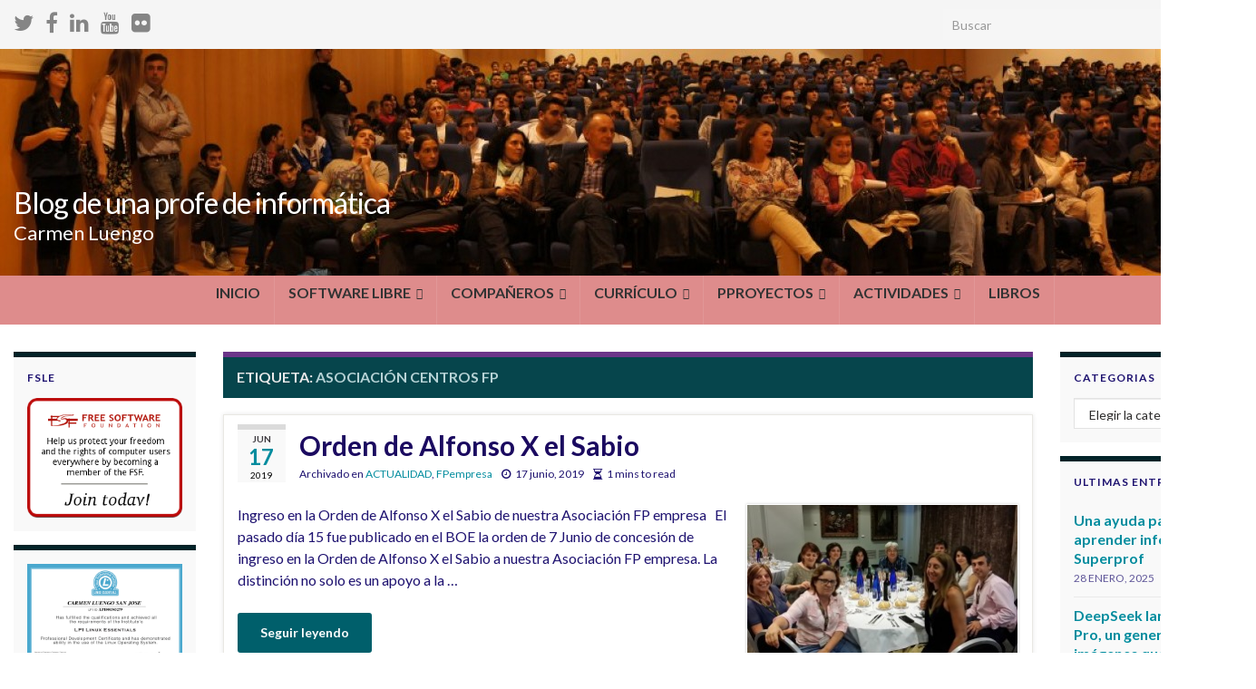

--- FILE ---
content_type: text/html; charset=UTF-8
request_url: https://cluengo.es/tag/asociacion-centros-fp/
body_size: 22516
content:
<!DOCTYPE html><!--[if IE 7]>
<html class="ie ie7" lang="es" prefix="og: http://ogp.me/ns#">
<![endif]-->
<!--[if IE 8]>
<html class="ie ie8" lang="es" prefix="og: http://ogp.me/ns#">
<![endif]-->
<!--[if !(IE 7) & !(IE 8)]><!-->
<html lang="es" prefix="og: http://ogp.me/ns#">
<!--<![endif]-->
    <head>
        <meta charset="UTF-8">
        <meta http-equiv="X-UA-Compatible" content="IE=edge">
        <meta name="viewport" content="width=device-width, initial-scale=1">
        <title>Asociación Centros FP &#8211; Blog de una profe de informática </title>
<meta name='robots' content='max-image-preview:large' />
	<style>img:is([sizes="auto" i], [sizes^="auto," i]) { contain-intrinsic-size: 3000px 1500px }</style>
	<link rel='dns-prefetch' href='//cdnjs.cloudflare.com' />
<link rel="alternate" type="application/rss+xml" title="Blog de una profe de informática  &raquo; Feed" href="https://cluengo.es/feed/" />
<link rel="alternate" type="application/rss+xml" title="Blog de una profe de informática  &raquo; Feed de los comentarios" href="https://cluengo.es/comments/feed/" />
<link rel="alternate" type="application/rss+xml" title="Blog de una profe de informática  &raquo; Etiqueta Asociación Centros FP del feed" href="https://cluengo.es/tag/asociacion-centros-fp/feed/" />
<script type="text/javascript">
/* <![CDATA[ */
window._wpemojiSettings = {"baseUrl":"https:\/\/s.w.org\/images\/core\/emoji\/16.0.1\/72x72\/","ext":".png","svgUrl":"https:\/\/s.w.org\/images\/core\/emoji\/16.0.1\/svg\/","svgExt":".svg","source":{"concatemoji":"https:\/\/cluengo.es\/wp-includes\/js\/wp-emoji-release.min.js?ver=d3c044ab41f61f516c354bfab28bc5a2"}};
/*! This file is auto-generated */
!function(s,n){var o,i,e;function c(e){try{var t={supportTests:e,timestamp:(new Date).valueOf()};sessionStorage.setItem(o,JSON.stringify(t))}catch(e){}}function p(e,t,n){e.clearRect(0,0,e.canvas.width,e.canvas.height),e.fillText(t,0,0);var t=new Uint32Array(e.getImageData(0,0,e.canvas.width,e.canvas.height).data),a=(e.clearRect(0,0,e.canvas.width,e.canvas.height),e.fillText(n,0,0),new Uint32Array(e.getImageData(0,0,e.canvas.width,e.canvas.height).data));return t.every(function(e,t){return e===a[t]})}function u(e,t){e.clearRect(0,0,e.canvas.width,e.canvas.height),e.fillText(t,0,0);for(var n=e.getImageData(16,16,1,1),a=0;a<n.data.length;a++)if(0!==n.data[a])return!1;return!0}function f(e,t,n,a){switch(t){case"flag":return n(e,"\ud83c\udff3\ufe0f\u200d\u26a7\ufe0f","\ud83c\udff3\ufe0f\u200b\u26a7\ufe0f")?!1:!n(e,"\ud83c\udde8\ud83c\uddf6","\ud83c\udde8\u200b\ud83c\uddf6")&&!n(e,"\ud83c\udff4\udb40\udc67\udb40\udc62\udb40\udc65\udb40\udc6e\udb40\udc67\udb40\udc7f","\ud83c\udff4\u200b\udb40\udc67\u200b\udb40\udc62\u200b\udb40\udc65\u200b\udb40\udc6e\u200b\udb40\udc67\u200b\udb40\udc7f");case"emoji":return!a(e,"\ud83e\udedf")}return!1}function g(e,t,n,a){var r="undefined"!=typeof WorkerGlobalScope&&self instanceof WorkerGlobalScope?new OffscreenCanvas(300,150):s.createElement("canvas"),o=r.getContext("2d",{willReadFrequently:!0}),i=(o.textBaseline="top",o.font="600 32px Arial",{});return e.forEach(function(e){i[e]=t(o,e,n,a)}),i}function t(e){var t=s.createElement("script");t.src=e,t.defer=!0,s.head.appendChild(t)}"undefined"!=typeof Promise&&(o="wpEmojiSettingsSupports",i=["flag","emoji"],n.supports={everything:!0,everythingExceptFlag:!0},e=new Promise(function(e){s.addEventListener("DOMContentLoaded",e,{once:!0})}),new Promise(function(t){var n=function(){try{var e=JSON.parse(sessionStorage.getItem(o));if("object"==typeof e&&"number"==typeof e.timestamp&&(new Date).valueOf()<e.timestamp+604800&&"object"==typeof e.supportTests)return e.supportTests}catch(e){}return null}();if(!n){if("undefined"!=typeof Worker&&"undefined"!=typeof OffscreenCanvas&&"undefined"!=typeof URL&&URL.createObjectURL&&"undefined"!=typeof Blob)try{var e="postMessage("+g.toString()+"("+[JSON.stringify(i),f.toString(),p.toString(),u.toString()].join(",")+"));",a=new Blob([e],{type:"text/javascript"}),r=new Worker(URL.createObjectURL(a),{name:"wpTestEmojiSupports"});return void(r.onmessage=function(e){c(n=e.data),r.terminate(),t(n)})}catch(e){}c(n=g(i,f,p,u))}t(n)}).then(function(e){for(var t in e)n.supports[t]=e[t],n.supports.everything=n.supports.everything&&n.supports[t],"flag"!==t&&(n.supports.everythingExceptFlag=n.supports.everythingExceptFlag&&n.supports[t]);n.supports.everythingExceptFlag=n.supports.everythingExceptFlag&&!n.supports.flag,n.DOMReady=!1,n.readyCallback=function(){n.DOMReady=!0}}).then(function(){return e}).then(function(){var e;n.supports.everything||(n.readyCallback(),(e=n.source||{}).concatemoji?t(e.concatemoji):e.wpemoji&&e.twemoji&&(t(e.twemoji),t(e.wpemoji)))}))}((window,document),window._wpemojiSettings);
/* ]]> */
</script>
<style id='wp-emoji-styles-inline-css' type='text/css'>

	img.wp-smiley, img.emoji {
		display: inline !important;
		border: none !important;
		box-shadow: none !important;
		height: 1em !important;
		width: 1em !important;
		margin: 0 0.07em !important;
		vertical-align: -0.1em !important;
		background: none !important;
		padding: 0 !important;
	}
</style>
<link rel='stylesheet' id='wp-block-library-css' href='https://cluengo.es/wp-includes/css/dist/block-library/style.min.css?ver=d3c044ab41f61f516c354bfab28bc5a2' type='text/css' media='all' />
<style id='classic-theme-styles-inline-css' type='text/css'>
/*! This file is auto-generated */
.wp-block-button__link{color:#fff;background-color:#32373c;border-radius:9999px;box-shadow:none;text-decoration:none;padding:calc(.667em + 2px) calc(1.333em + 2px);font-size:1.125em}.wp-block-file__button{background:#32373c;color:#fff;text-decoration:none}
</style>
<style id='pdfemb-pdf-embedder-viewer-style-inline-css' type='text/css'>
.wp-block-pdfemb-pdf-embedder-viewer{max-width:none}

</style>
<style id='global-styles-inline-css' type='text/css'>
:root{--wp--preset--aspect-ratio--square: 1;--wp--preset--aspect-ratio--4-3: 4/3;--wp--preset--aspect-ratio--3-4: 3/4;--wp--preset--aspect-ratio--3-2: 3/2;--wp--preset--aspect-ratio--2-3: 2/3;--wp--preset--aspect-ratio--16-9: 16/9;--wp--preset--aspect-ratio--9-16: 9/16;--wp--preset--color--black: #000000;--wp--preset--color--cyan-bluish-gray: #abb8c3;--wp--preset--color--white: #ffffff;--wp--preset--color--pale-pink: #f78da7;--wp--preset--color--vivid-red: #cf2e2e;--wp--preset--color--luminous-vivid-orange: #ff6900;--wp--preset--color--luminous-vivid-amber: #fcb900;--wp--preset--color--light-green-cyan: #7bdcb5;--wp--preset--color--vivid-green-cyan: #00d084;--wp--preset--color--pale-cyan-blue: #8ed1fc;--wp--preset--color--vivid-cyan-blue: #0693e3;--wp--preset--color--vivid-purple: #9b51e0;--wp--preset--gradient--vivid-cyan-blue-to-vivid-purple: linear-gradient(135deg,rgba(6,147,227,1) 0%,rgb(155,81,224) 100%);--wp--preset--gradient--light-green-cyan-to-vivid-green-cyan: linear-gradient(135deg,rgb(122,220,180) 0%,rgb(0,208,130) 100%);--wp--preset--gradient--luminous-vivid-amber-to-luminous-vivid-orange: linear-gradient(135deg,rgba(252,185,0,1) 0%,rgba(255,105,0,1) 100%);--wp--preset--gradient--luminous-vivid-orange-to-vivid-red: linear-gradient(135deg,rgba(255,105,0,1) 0%,rgb(207,46,46) 100%);--wp--preset--gradient--very-light-gray-to-cyan-bluish-gray: linear-gradient(135deg,rgb(238,238,238) 0%,rgb(169,184,195) 100%);--wp--preset--gradient--cool-to-warm-spectrum: linear-gradient(135deg,rgb(74,234,220) 0%,rgb(151,120,209) 20%,rgb(207,42,186) 40%,rgb(238,44,130) 60%,rgb(251,105,98) 80%,rgb(254,248,76) 100%);--wp--preset--gradient--blush-light-purple: linear-gradient(135deg,rgb(255,206,236) 0%,rgb(152,150,240) 100%);--wp--preset--gradient--blush-bordeaux: linear-gradient(135deg,rgb(254,205,165) 0%,rgb(254,45,45) 50%,rgb(107,0,62) 100%);--wp--preset--gradient--luminous-dusk: linear-gradient(135deg,rgb(255,203,112) 0%,rgb(199,81,192) 50%,rgb(65,88,208) 100%);--wp--preset--gradient--pale-ocean: linear-gradient(135deg,rgb(255,245,203) 0%,rgb(182,227,212) 50%,rgb(51,167,181) 100%);--wp--preset--gradient--electric-grass: linear-gradient(135deg,rgb(202,248,128) 0%,rgb(113,206,126) 100%);--wp--preset--gradient--midnight: linear-gradient(135deg,rgb(2,3,129) 0%,rgb(40,116,252) 100%);--wp--preset--font-size--small: 14px;--wp--preset--font-size--medium: 20px;--wp--preset--font-size--large: 20px;--wp--preset--font-size--x-large: 42px;--wp--preset--font-size--tiny: 10px;--wp--preset--font-size--regular: 16px;--wp--preset--font-size--larger: 26px;--wp--preset--spacing--20: 0.44rem;--wp--preset--spacing--30: 0.67rem;--wp--preset--spacing--40: 1rem;--wp--preset--spacing--50: 1.5rem;--wp--preset--spacing--60: 2.25rem;--wp--preset--spacing--70: 3.38rem;--wp--preset--spacing--80: 5.06rem;--wp--preset--shadow--natural: 6px 6px 9px rgba(0, 0, 0, 0.2);--wp--preset--shadow--deep: 12px 12px 50px rgba(0, 0, 0, 0.4);--wp--preset--shadow--sharp: 6px 6px 0px rgba(0, 0, 0, 0.2);--wp--preset--shadow--outlined: 6px 6px 0px -3px rgba(255, 255, 255, 1), 6px 6px rgba(0, 0, 0, 1);--wp--preset--shadow--crisp: 6px 6px 0px rgba(0, 0, 0, 1);}:where(.is-layout-flex){gap: 0.5em;}:where(.is-layout-grid){gap: 0.5em;}body .is-layout-flex{display: flex;}.is-layout-flex{flex-wrap: wrap;align-items: center;}.is-layout-flex > :is(*, div){margin: 0;}body .is-layout-grid{display: grid;}.is-layout-grid > :is(*, div){margin: 0;}:where(.wp-block-columns.is-layout-flex){gap: 2em;}:where(.wp-block-columns.is-layout-grid){gap: 2em;}:where(.wp-block-post-template.is-layout-flex){gap: 1.25em;}:where(.wp-block-post-template.is-layout-grid){gap: 1.25em;}.has-black-color{color: var(--wp--preset--color--black) !important;}.has-cyan-bluish-gray-color{color: var(--wp--preset--color--cyan-bluish-gray) !important;}.has-white-color{color: var(--wp--preset--color--white) !important;}.has-pale-pink-color{color: var(--wp--preset--color--pale-pink) !important;}.has-vivid-red-color{color: var(--wp--preset--color--vivid-red) !important;}.has-luminous-vivid-orange-color{color: var(--wp--preset--color--luminous-vivid-orange) !important;}.has-luminous-vivid-amber-color{color: var(--wp--preset--color--luminous-vivid-amber) !important;}.has-light-green-cyan-color{color: var(--wp--preset--color--light-green-cyan) !important;}.has-vivid-green-cyan-color{color: var(--wp--preset--color--vivid-green-cyan) !important;}.has-pale-cyan-blue-color{color: var(--wp--preset--color--pale-cyan-blue) !important;}.has-vivid-cyan-blue-color{color: var(--wp--preset--color--vivid-cyan-blue) !important;}.has-vivid-purple-color{color: var(--wp--preset--color--vivid-purple) !important;}.has-black-background-color{background-color: var(--wp--preset--color--black) !important;}.has-cyan-bluish-gray-background-color{background-color: var(--wp--preset--color--cyan-bluish-gray) !important;}.has-white-background-color{background-color: var(--wp--preset--color--white) !important;}.has-pale-pink-background-color{background-color: var(--wp--preset--color--pale-pink) !important;}.has-vivid-red-background-color{background-color: var(--wp--preset--color--vivid-red) !important;}.has-luminous-vivid-orange-background-color{background-color: var(--wp--preset--color--luminous-vivid-orange) !important;}.has-luminous-vivid-amber-background-color{background-color: var(--wp--preset--color--luminous-vivid-amber) !important;}.has-light-green-cyan-background-color{background-color: var(--wp--preset--color--light-green-cyan) !important;}.has-vivid-green-cyan-background-color{background-color: var(--wp--preset--color--vivid-green-cyan) !important;}.has-pale-cyan-blue-background-color{background-color: var(--wp--preset--color--pale-cyan-blue) !important;}.has-vivid-cyan-blue-background-color{background-color: var(--wp--preset--color--vivid-cyan-blue) !important;}.has-vivid-purple-background-color{background-color: var(--wp--preset--color--vivid-purple) !important;}.has-black-border-color{border-color: var(--wp--preset--color--black) !important;}.has-cyan-bluish-gray-border-color{border-color: var(--wp--preset--color--cyan-bluish-gray) !important;}.has-white-border-color{border-color: var(--wp--preset--color--white) !important;}.has-pale-pink-border-color{border-color: var(--wp--preset--color--pale-pink) !important;}.has-vivid-red-border-color{border-color: var(--wp--preset--color--vivid-red) !important;}.has-luminous-vivid-orange-border-color{border-color: var(--wp--preset--color--luminous-vivid-orange) !important;}.has-luminous-vivid-amber-border-color{border-color: var(--wp--preset--color--luminous-vivid-amber) !important;}.has-light-green-cyan-border-color{border-color: var(--wp--preset--color--light-green-cyan) !important;}.has-vivid-green-cyan-border-color{border-color: var(--wp--preset--color--vivid-green-cyan) !important;}.has-pale-cyan-blue-border-color{border-color: var(--wp--preset--color--pale-cyan-blue) !important;}.has-vivid-cyan-blue-border-color{border-color: var(--wp--preset--color--vivid-cyan-blue) !important;}.has-vivid-purple-border-color{border-color: var(--wp--preset--color--vivid-purple) !important;}.has-vivid-cyan-blue-to-vivid-purple-gradient-background{background: var(--wp--preset--gradient--vivid-cyan-blue-to-vivid-purple) !important;}.has-light-green-cyan-to-vivid-green-cyan-gradient-background{background: var(--wp--preset--gradient--light-green-cyan-to-vivid-green-cyan) !important;}.has-luminous-vivid-amber-to-luminous-vivid-orange-gradient-background{background: var(--wp--preset--gradient--luminous-vivid-amber-to-luminous-vivid-orange) !important;}.has-luminous-vivid-orange-to-vivid-red-gradient-background{background: var(--wp--preset--gradient--luminous-vivid-orange-to-vivid-red) !important;}.has-very-light-gray-to-cyan-bluish-gray-gradient-background{background: var(--wp--preset--gradient--very-light-gray-to-cyan-bluish-gray) !important;}.has-cool-to-warm-spectrum-gradient-background{background: var(--wp--preset--gradient--cool-to-warm-spectrum) !important;}.has-blush-light-purple-gradient-background{background: var(--wp--preset--gradient--blush-light-purple) !important;}.has-blush-bordeaux-gradient-background{background: var(--wp--preset--gradient--blush-bordeaux) !important;}.has-luminous-dusk-gradient-background{background: var(--wp--preset--gradient--luminous-dusk) !important;}.has-pale-ocean-gradient-background{background: var(--wp--preset--gradient--pale-ocean) !important;}.has-electric-grass-gradient-background{background: var(--wp--preset--gradient--electric-grass) !important;}.has-midnight-gradient-background{background: var(--wp--preset--gradient--midnight) !important;}.has-small-font-size{font-size: var(--wp--preset--font-size--small) !important;}.has-medium-font-size{font-size: var(--wp--preset--font-size--medium) !important;}.has-large-font-size{font-size: var(--wp--preset--font-size--large) !important;}.has-x-large-font-size{font-size: var(--wp--preset--font-size--x-large) !important;}
:where(.wp-block-post-template.is-layout-flex){gap: 1.25em;}:where(.wp-block-post-template.is-layout-grid){gap: 1.25em;}
:where(.wp-block-columns.is-layout-flex){gap: 2em;}:where(.wp-block-columns.is-layout-grid){gap: 2em;}
:root :where(.wp-block-pullquote){font-size: 1.5em;line-height: 1.6;}
</style>
<link rel='stylesheet' id='contact-form-7-css' href='https://cluengo.es/wp-content/plugins/contact-form-7/includes/css/styles.css?ver=6.1.4' type='text/css' media='all' />
<link rel='stylesheet' id='wp-covid-19-data-css' href='https://cluengo.es/wp-content/plugins/wp-covid-19-data/public/css/wp-covid-19-data-public.css?ver=1.1.3' type='text/css' media='all' />
<link rel='stylesheet' id='cmplz-general-css' href='https://cluengo.es/wp-content/plugins/complianz-gdpr-premium/assets/css/cookieblocker.min.css?ver=1761647075' type='text/css' media='all' />
<link rel='stylesheet' id='bootstrap-css' href='https://cluengo.es/wp-content/themes/graphene-plus/bootstrap/css/bootstrap.min.css?ver=1732563643' type='text/css' media='all' />
<link rel='stylesheet' id='font-awesome-css' href='https://cluengo.es/wp-content/themes/graphene-plus/fonts/font-awesome/css/font-awesome.min.css?ver=1732563643' type='text/css' media='all' />
<link rel='stylesheet' id='graphene-css' href='https://cluengo.es/wp-content/themes/graphene-plus/style.css?ver=1732563643' type='text/css' media='screen' />
<link rel='stylesheet' id='graphene-responsive-css' href='https://cluengo.es/wp-content/themes/graphene-plus/responsive.css?ver=1732563643' type='text/css' media='all' />
<link rel='stylesheet' id='graphene-blocks-css' href='https://cluengo.es/wp-content/themes/graphene-plus/blocks.css?ver=1732563643' type='text/css' media='all' />
<link rel='stylesheet' id='tablepress-default-css' href='https://cluengo.es/wp-content/plugins/tablepress/css/build/default.css?ver=3.2.6' type='text/css' media='all' />
<link rel='stylesheet' id='megamenu-css' href='https://cluengo.es/wp-content/uploads/maxmegamenu/style.css?ver=3345c0' type='text/css' media='all' />
<script data-service="burst" data-category="statistics" type="text/plain" async data-cmplz-src="https://cluengo.es/wp-content/plugins/burst-statistics/helpers/timeme/timeme.min.js?ver=1761647073" id="burst-timeme-js"></script>
<script type="text/javascript" id="burst-js-extra">
/* <![CDATA[ */
var burst = {"tracking":{"isInitialHit":true,"lastUpdateTimestamp":0,"beacon_url":"https:\/\/cluengo.es\/wp-content\/plugins\/burst-statistics\/endpoint.php","ajaxUrl":"https:\/\/cluengo.es\/wp-admin\/admin-ajax.php"},"options":{"cookieless":0,"pageUrl":"https:\/\/cluengo.es\/orden-de-alfonso-x-el-sabio\/","beacon_enabled":1,"do_not_track":0,"enable_turbo_mode":0,"track_url_change":0,"cookie_retention_days":30,"debug":0},"goals":{"completed":[],"scriptUrl":"https:\/\/cluengo.es\/wp-content\/plugins\/burst-statistics\/\/assets\/js\/build\/burst-goals.js?v=1761647073","active":[]},"cache":{"uid":null,"fingerprint":null,"isUserAgent":null,"isDoNotTrack":null,"useCookies":null}};
/* ]]> */
</script>
<script data-service="burst" data-category="statistics" type="text/plain" async data-cmplz-src="https://cluengo.es/wp-content/plugins/burst-statistics/assets/js/build/burst.min.js?ver=1761647073" id="burst-js"></script>
<script type="text/javascript" src="https://cluengo.es/wp-includes/js/jquery/jquery.min.js?ver=3.7.1" id="jquery-core-js"></script>
<script type="text/javascript" src="https://cluengo.es/wp-includes/js/jquery/jquery-migrate.min.js?ver=3.4.1" id="jquery-migrate-js"></script>
<script defer type="text/javascript" src="https://cluengo.es/wp-content/themes/graphene-plus/bootstrap/js/bootstrap.min.js?ver=1732563643" id="bootstrap-js"></script>
<script defer type="text/javascript" src="https://cluengo.es/wp-content/themes/graphene-plus/js/bootstrap-hover-dropdown/bootstrap-hover-dropdown.min.js?ver=1732563643" id="bootstrap-hover-dropdown-js"></script>
<script defer type="text/javascript" src="https://cluengo.es/wp-content/themes/graphene-plus/js/bootstrap-submenu/bootstrap-submenu.min.js?ver=1732563643" id="bootstrap-submenu-js"></script>
<script defer type="text/javascript" src="https://cluengo.es/wp-content/themes/graphene-plus/js/jquery.infinitescroll.min.js?ver=1732563643" id="infinite-scroll-js"></script>
<script type="text/javascript" id="graphene-js-extra">
/* <![CDATA[ */
var grapheneJS = {"siteurl":"https:\/\/cluengo.es","ajaxurl":"https:\/\/cluengo.es\/wp-admin\/admin-ajax.php","templateUrl":"https:\/\/cluengo.es\/wp-content\/themes\/graphene-plus","isSingular":"","enableStickyMenu":"","shouldShowComments":"","commentsOrder":"newest","sliderDisable":"","sliderInterval":"7000","infScrollBtnLbl":"Cargar m\u00e1s","infScrollOn":"","infScrollCommentsOn":"","totalPosts":"2","postsPerPage":"8","isPageNavi":"","infScrollMsgText":"Obteniendo window.grapheneInfScrollItemsPerPage de window.grapheneInfScrollItemsLeft elementos restantes...","infScrollMsgTextPlural":"Obteniendo window.grapheneInfScrollItemsPerPage de window.grapheneInfScrollItemsLeft elementos restantes...","infScrollFinishedText":"\u00a1Todo cargado!","commentsPerPage":"50","totalComments":"0","infScrollCommentsMsg":"Obteniendo window.grapheneInfScrollCommentsPerPage de window.grapheneInfScrollCommentsLeft comentario restante...","infScrollCommentsMsgPlural":"Obteniendo window.grapheneInfScrollCommentsPerPage de window.grapheneInfScrollCommentsLeft comentarios restantes...","infScrollCommentsFinishedMsg":"\u00a1Cargados todos los comentarios!","disableLiveSearch":"","txtNoResult":"No se han encontrado resultados.","isMasonry":""};
/* ]]> */
</script>
<script defer type="text/javascript" src="https://cluengo.es/wp-content/themes/graphene-plus/js/graphene.js?ver=1732563643" id="graphene-js"></script>
<script defer type="text/javascript" src="https://cluengo.es/wp-content/themes/graphene-plus/plus/scripts/jquery.autocomplete.min.js?ver=1732563643" id="jquery-autocomplete-js"></script>
<link rel="https://api.w.org/" href="https://cluengo.es/wp-json/" /><link rel="alternate" title="JSON" type="application/json" href="https://cluengo.es/wp-json/wp/v2/tags/122" /><link rel="EditURI" type="application/rsd+xml" title="RSD" href="https://cluengo.es/xmlrpc.php?rsd" />
<script>var cov__contry = "Spain";var cov__contry_text = "España";var cov__mbx_token = "pk.eyJ1IjoiY2FybWVubHVlbmdvIiwiYSI6ImNrOTQwdTQyNjAwa3kzZW8xNjhvZnlqbjYifQ.sl9nUtFJ1JLh686Zi417bQ";var cov__err_msg ="Ha fallado la obtención de los datos, quizá no haya datos en el país seleccionado o no se pueda acceder temporalmente a la API.";var cov__plugin_dir = "https://cluengo.es/wp-content/plugins/corona-virus-data/";var cov__cases = "Casos";var cov__deaths = "Fallecidos";var cov__recoverd = "Recuperados";var cov__cases_today = "Casos hoy";var cov__deaths_today = "Fallecidos hoy";var cov__critical = "Críticos";var cov__active = "Activos";var cov__casepmillion = "Casos por millón";var cov__deathspmillion = "Fallecidos por millón";var cov__history_global = "Datos diarios globales";var cov__history_c = "Datos diarios";var cov__popu = "Población";</script>			<style>.cmplz-hidden {
					display: none !important;
				}</style>		<script>
		   WebFontConfig = {
		      google: { 
		      	families: ["Lato:400,400i,700,700i&display=swap"]		      }
		   };

		   (function(d) {
		      var wf = d.createElement('script'), s = d.scripts[0];
		      wf.src = 'https://ajax.googleapis.com/ajax/libs/webfont/1.6.26/webfont.js';
		      wf.async = true;
		      s.parentNode.insertBefore(wf, s);
		   })(document);
		</script>
	<style type="text/css">
body, blockquote p {color: #1e1270}.post-title, .post-title a, .post-title a:hover, .post-title a:visited {color: #1b0a60}a, .post .date .day, .pagination>li>a, .pagination>li>a:hover, .pagination>li>span, #comments > h4.current a, #comments > h4.current a .fa, .post-nav-top p, .post-nav-top a, .autocomplete-suggestions strong {color: #008C9E}a:focus, a:hover, .post-nav-top a:hover {color: #005F6B}.sidebar .sidebar-wrap {background-color: #f9f9f9; border-color: #022328}.btn, .btn:focus, .btn:hover, .btn a, .Button, .colour-preview .button, input[type="submit"], button[type="submit"], #commentform #submit, .wpsc_buy_button, #back-to-top, .wp-block-button .wp-block-button__link:not(.has-background) {background: #005F6B; color: #ffffff} .wp-block-button.is-style-outline .wp-block-button__link {background:transparent; border-color: #005F6B}.btn.btn-outline, .btn.btn-outline:hover {color: #005F6B;border-color: #005F6B}.post-nav-top, .archive-title, .page-title, .term-desc, .breadcrumb {background-color: #06454c; border-color: #6b3589}.archive-title span {color: #b6d2d5}.page-title, .archive-title, .term-desc {color: #eae9e9}#comments ol.children li.bypostauthor, #comments li.bypostauthor.comment {border-color: #005F6B}#footer, .graphene-footer{background-color:#1f1a22;color:#f7f7f7}body{background-image:none}.entry-content, .sidebar, .comment-entry{ color:#1e1270; }.carousel, .carousel .item{height:400px}@media (max-width: 991px) {.carousel, .carousel .item{height:250px}}.post-title, .post-title a, .post-title a:hover, .post-title a:visited{ color: #1b0a60 }@media (min-width: 1200px) {.container {width:1385px}}
</style>
<style type="text/css" id="custom-background-css">
body.custom-background { background-color: #ffffff; }
</style>
	<!-- There is no amphtml version available for this URL. --><link rel="icon" href="https://cluengo.es/wp-content/uploads/2016/11/cropped-LOGO-informatica-32x32.gif" sizes="32x32" />
<link rel="icon" href="https://cluengo.es/wp-content/uploads/2016/11/cropped-LOGO-informatica-192x192.gif" sizes="192x192" />
<link rel="apple-touch-icon" href="https://cluengo.es/wp-content/uploads/2016/11/cropped-LOGO-informatica-180x180.gif" />
<meta name="msapplication-TileImage" content="https://cluengo.es/wp-content/uploads/2016/11/cropped-LOGO-informatica-270x270.gif" />
<!-- Google Tag Manager -->
<script>(function(w,d,s,l,i){w[l]=w[l]||[];w[l].push({'gtm.start':
new Date().getTime(),event:'gtm.js'});var f=d.getElementsByTagName(s)[0],
j=d.createElement(s),dl=l!='dataLayer'?'&l='+l:'';j.async=true;j.src=
'https://www.googletagmanager.com/gtm.js?id='+i+dl;f.parentNode.insertBefore(j,f);
})(window,document,'script','dataLayer','GTM-P8FLLN7');</script>
<!-- End Google Tag Manager -->

    <!-- BEGIN Google Analytics script -->
    	
    <!-- END Google Analytics script -->
    <style type="text/css">/** Mega Menu CSS: fs **/</style>
    </head>
    <body data-rsssl=1 data-cmplz=2 class="archive tag tag-asociacion-centros-fp tag-122 custom-background wp-embed-responsive wp-theme-graphene-plus layout-boxed three_col_center three-columns mega-menu-footer-menu mega-menu-Header Menu" data-burst_id="122" data-burst_type="tag">
        
        <div class="container boxed-wrapper">
            
                            <div id="top-bar" class="row clearfix top-bar light">
                    
                                                    
                            <div class="col-md-12 top-bar-items">
                                
                                                                                                    	<ul class="social-profiles">
							
			            <li class="social-profile social-profile-twitter">
			            	<a href="https://twitter.com/mclusan" title="Twitter" id="social-id-1" class="mysocial social-twitter">
			            				                            <i class="fa fa-twitter"></i>
		                        			            	</a>
			            </li>
		            
		    						
			            <li class="social-profile social-profile-facebook">
			            	<a href="https://www.facebook.com/mclusan" title="Facebook" id="social-id-2" class="mysocial social-facebook">
			            				                            <i class="fa fa-facebook"></i>
		                        			            	</a>
			            </li>
		            
		    						
			            <li class="social-profile social-profile-linkedin">
			            	<a href="https://www.linkedin.com/in/cluengo" title="LinkedIn" id="social-id-3" class="mysocial social-linkedin">
			            				                            <i class="fa fa-linkedin"></i>
		                        			            	</a>
			            </li>
		            
		    						
			            <li class="social-profile social-profile-youtube">
			            	<a href="https://www.youtube.com/user/cluengosj" title="YouTube" id="social-id-4" class="mysocial social-youtube">
			            				                            <i class="fa fa-youtube"></i>
		                        			            	</a>
			            </li>
		            
		    						
			            <li class="social-profile social-profile-flickr">
			            	<a href="https://www.flickr.com/photos/cluengo/sets" title="Flickr" id="social-id-5" class="mysocial social-flickr">
			            				                            <i class="fa fa-flickr"></i>
		                        			            	</a>
			            </li>
		            
		    	    </ul>
                                    
                                                                    <button type="button" class="search-toggle navbar-toggle collapsed" data-toggle="collapse" data-target="#top_search">
                                        <span class="sr-only">Alternar el formulario de búsqueda</span>
                                        <i class="fa fa-search-plus"></i>
                                    </button>

                                    <div id="top_search" class="top-search-form">
                                        <form class="searchform" method="get" action="https://cluengo.es">
	<div class="input-group">
		<div class="form-group live-search-input">
			<label for="s" class="screen-reader-text">Search for:</label>
		    <input type="text" id="s" name="s" class="form-control" placeholder="Buscar">
		    		<i class="fa fa-spin fa-circle-o-notch live-search-icon" style="display:none"></i>
			</div>
	    <span class="input-group-btn">
	    	<button class="btn btn-default" type="submit"><i class="fa fa-search"></i></button>
	    </span>
    </div>
    </form>                                                                            </div>
                                
                                                            </div>

                        
                                    </div>
            

            <div id="header" class="row">

                <img src="https://cluengo.es/wp-content/uploads/2015/01/cropped-cropped-DSC03175.jpg" alt="Blog de una profe de informática " title="Blog de una profe de informática " width="1385" height="250" />                
                                    <a href="https://cluengo.es" id="header_img_link" title="Volver a la página principal">&nbsp;</a>                            </div>


                        <nav class="navbar row ">

                <div class="navbar-header align-left">
                	                    
                    
                                            <p class="header_title">
                            <a href="https://cluengo.es" title="Volver a la página principal">                                Blog de una profe de informática                             </a>                        </p>
                    
                                                    <p class="header_desc">Carmen Luengo</p>
                                            
                                    </div>

                                    <div class=" navbar-collapse" id="header-menu-wrap">

            			<div id="mega-menu-wrap-Header-Menu" class="mega-menu-wrap"><div class="mega-menu-toggle"><div class="mega-toggle-blocks-left"></div><div class="mega-toggle-blocks-center"></div><div class="mega-toggle-blocks-right"><div class='mega-toggle-block mega-menu-toggle-animated-block mega-toggle-block-0' id='mega-toggle-block-0'><button aria-label="Toggle Menu" class="mega-toggle-animated mega-toggle-animated-slider" type="button" aria-expanded="false">
                  <span class="mega-toggle-animated-box">
                    <span class="mega-toggle-animated-inner"></span>
                  </span>
                </button></div></div></div><ul id="mega-menu-Header-Menu" class="mega-menu max-mega-menu mega-menu-horizontal mega-no-js" data-event="click" data-effect="slide" data-effect-speed="200" data-effect-mobile="slide" data-effect-speed-mobile="200" data-mobile-force-width="false" data-second-click="go" data-document-click="collapse" data-vertical-behaviour="standard" data-breakpoint="768" data-unbind="true" data-mobile-state="collapse_all" data-hover-intent-timeout="300" data-hover-intent-interval="100"><li class='mega-menu-item mega-menu-item-type-custom mega-menu-item-object-custom mega-menu-item-home mega-align-bottom-left mega-menu-flyout mega-menu-item-307675' id='mega-menu-item-307675'><a class="mega-menu-link" href="https://cluengo.es" tabindex="0">Inicio</a></li><li class='mega-menu-item mega-menu-item-type-post_type mega-menu-item-object-page mega-menu-item-has-children mega-align-bottom-left mega-menu-flyout mega-menu-item-307677' id='mega-menu-item-307677'><a class="mega-menu-link" href="https://cluengo.es/inf4eso/" aria-haspopup="true" aria-expanded="false" tabindex="0">SOFTWARE LIBRE<span class="mega-indicator"></span></a>
<ul class="mega-sub-menu">
<li class='mega-menu-item mega-menu-item-type-post_type mega-menu-item-object-page mega-menu-item-307701' id='mega-menu-item-307701'><a class="mega-menu-link" href="https://cluengo.es/inf4eso/mas/">JORNADAS SL</a></li><li class='mega-menu-item mega-menu-item-type-post_type mega-menu-item-object-page mega-menu-item-307687' id='mega-menu-item-307687'><a class="mega-menu-link" href="https://cluengo.es/inf4eso/galapinux-2/">GALAPINUX</a></li><li class='mega-menu-item mega-menu-item-type-post_type mega-menu-item-object-page mega-menu-item-307699' id='mega-menu-item-307699'><a class="mega-menu-link" href="https://cluengo.es/inf4eso/nibbler/">NIBBLER</a></li></ul>
</li><li class='mega-menu-item mega-menu-item-type-post_type mega-menu-item-object-page mega-menu-item-has-children mega-align-bottom-left mega-menu-flyout mega-menu-item-307676' id='mega-menu-item-307676'><a class="mega-menu-link" href="https://cluengo.es/companeros/" aria-haspopup="true" aria-expanded="false" tabindex="0">COMPAÑEROS<span class="mega-indicator"></span></a>
<ul class="mega-sub-menu">
<li class='mega-menu-item mega-menu-item-type-post_type mega-menu-item-object-page mega-menu-item-307683' id='mega-menu-item-307683'><a class="mega-menu-link" href="https://cluengo.es/companeros/apimadrid/">APIMADRID</a></li><li class='mega-menu-item mega-menu-item-type-post_type mega-menu-item-object-page mega-menu-item-307685' id='mega-menu-item-307685'><a class="mega-menu-link" href="https://cluengo.es/companeros/congreso/">I Congreso Profesores Informática</a></li><li class='mega-menu-item mega-menu-item-type-post_type mega-menu-item-object-page mega-menu-item-307684' id='mega-menu-item-307684'><a class="mega-menu-link" href="https://cluengo.es/companeros/ii-congreso-profesores-informatica/">II Congreso Profesores Informática</a></li></ul>
</li><li class='mega-menu-item mega-menu-item-type-post_type mega-menu-item-object-page mega-menu-item-has-children mega-align-bottom-left mega-menu-flyout mega-menu-item-307680' id='mega-menu-item-307680'><a class="mega-menu-link" href="https://cluengo.es/curriculo/" aria-haspopup="true" aria-expanded="false" tabindex="0">CURRÍCULO<span class="mega-indicator"></span></a>
<ul class="mega-sub-menu">
<li class='mega-menu-item mega-menu-item-type-post_type mega-menu-item-object-page mega-menu-item-307688' id='mega-menu-item-307688'><a class="mega-menu-link" href="https://cluengo.es/curriculo/academica/">ACADÉMICA</a></li><li class='mega-menu-item mega-menu-item-type-post_type mega-menu-item-object-page mega-menu-item-307703' id='mega-menu-item-307703'><a class="mega-menu-link" href="https://cluengo.es/curriculo/experiencia/">DOCENTE</a></li><li class='mega-menu-item mega-menu-item-type-post_type mega-menu-item-object-page mega-menu-item-307689' id='mega-menu-item-307689'><a class="mega-menu-link" href="https://cluengo.es/curriculo/proyectos/">INVESTIGACIONES</a></li><li class='mega-menu-item mega-menu-item-type-post_type mega-menu-item-object-page mega-menu-item-307691' id='mega-menu-item-307691'><a class="mega-menu-link" href="https://cluengo.es/curriculo/publicaciones/">PUBLICACIONES</a></li><li class='mega-menu-item mega-menu-item-type-post_type mega-menu-item-object-page mega-menu-item-307690' id='mega-menu-item-307690'><a class="mega-menu-link" href="https://cluengo.es/curriculo/no-docente/">NO DOCENTE</a></li><li class='mega-menu-item mega-menu-item-type-post_type mega-menu-item-object-page mega-menu-item-307713' id='mega-menu-item-307713'><a class="mega-menu-link" href="https://cluengo.es/curriculo/otros/">OTROS</a></li></ul>
</li><li class='mega-menu-item mega-menu-item-type-post_type mega-menu-item-object-page mega-menu-item-has-children mega-align-bottom-left mega-menu-flyout mega-menu-item-307678' id='mega-menu-item-307678'><a class="mega-menu-link" href="https://cluengo.es/proyecto/" aria-haspopup="true" aria-expanded="false" tabindex="0">PPROYECTOS<span class="mega-indicator"></span></a>
<ul class="mega-sub-menu">
<li class='mega-menu-item mega-menu-item-type-post_type mega-menu-item-object-page mega-menu-item-307692' id='mega-menu-item-307692'><a class="mega-menu-link" href="https://cluengo.es/proyecto/cam/">COMUNIDAD DE MADRID</a></li><li class='mega-menu-item mega-menu-item-type-post_type mega-menu-item-object-page mega-menu-item-307693' id='mega-menu-item-307693'><a class="mega-menu-link" href="https://cluengo.es/proyecto/europeos/">PROYECTOS EUROPEOS</a></li><li class='mega-menu-item mega-menu-item-type-post_type mega-menu-item-object-page mega-menu-item-307694' id='mega-menu-item-307694'><a class="mega-menu-link" href="https://cluengo.es/proyecto/universidad/">UNIVERSIDAD</a></li><li class='mega-menu-item mega-menu-item-type-post_type mega-menu-item-object-page mega-menu-item-307702' id='mega-menu-item-307702'><a class="mega-menu-link" href="https://cluengo.es/proyecto/aula-abierta/">VALORES AÑADIDOS</a></li><li class='mega-menu-item mega-menu-item-type-post_type mega-menu-item-object-page mega-menu-item-307714' id='mega-menu-item-307714'><a class="mega-menu-link" href="https://cluengo.es/proyecto/innovamos/">INNOVAMOS</a></li><li class='mega-menu-item mega-menu-item-type-post_type mega-menu-item-object-page mega-menu-item-307686' id='mega-menu-item-307686'><a class="mega-menu-link" href="https://cluengo.es/proyecto/valores-anadidos/">TALLER ABIERTO</a></li><li class='mega-menu-item mega-menu-item-type-post_type mega-menu-item-object-page mega-menu-item-307698' id='mega-menu-item-307698'><a class="mega-menu-link" href="https://cluengo.es/aula-informtica/aula-virtual/">AULA VIRTUAL</a></li></ul>
</li><li class='mega-menu-item mega-menu-item-type-post_type mega-menu-item-object-page mega-menu-item-has-children mega-align-bottom-left mega-menu-flyout mega-menu-item-307695' id='mega-menu-item-307695'><a class="mega-menu-link" href="https://cluengo.es/otras/" aria-haspopup="true" aria-expanded="false" tabindex="0">ACTIVIDADES<span class="mega-indicator"></span></a>
<ul class="mega-sub-menu">
<li class='mega-menu-item mega-menu-item-type-post_type mega-menu-item-object-page mega-menu-item-307715' id='mega-menu-item-307715'><a class="mega-menu-link" href="https://cluengo.es/otras/curso-2012-2013/">EN EL AULA</a></li><li class='mega-menu-item mega-menu-item-type-post_type mega-menu-item-object-page mega-menu-item-307696' id='mega-menu-item-307696'><a class="mega-menu-link" href="https://cluengo.es/otras/ecoescuealas/">NATURALEZA</a></li><li class='mega-menu-item mega-menu-item-type-post_type mega-menu-item-object-page mega-menu-item-307697' id='mega-menu-item-307697'><a class="mega-menu-link" href="https://cluengo.es/otras/camino/">CAMINOS HISTÓRICOS</a></li></ul>
</li><li class='mega-menu-item mega-menu-item-type-post_type mega-menu-item-object-page mega-align-bottom-left mega-menu-flyout mega-menu-item-307700' id='mega-menu-item-307700'><a class="mega-menu-link" href="https://cluengo.es/libros/" tabindex="0">LIBROS</a></li></ul></div>                        
            			                        
                                            </div>
                
                                    
                            </nav>

            
            <div id="content" class="clearfix hfeed row">
                
                    
                                        
                    <div id="content-main" class="clearfix content-main col-md-8 col-md-push-2">
                    
    <h1 class="page-title archive-title">
        Etiqueta: <span>Asociación Centros FP</span>    </h1>
    
        
    <div class="entries-wrapper">
    
                

<div id="post-2217" class="clearfix post post-2217 type-post status-publish format-standard has-post-thumbnail hentry category-actualidad category-fpempresa tag-asociacion-centros-fp tag-fpempresa item-wrap">
		
	<div class="entry clearfix">
    
    			    	<div class="post-date date alpha with-year">
            <p class="default_date">
            	<span class="month">Jun</span>
                <span class="day">17</span>
                	                <span class="year">2019</span>
                            </p>
                    </div>
            
		        <h2 class="post-title entry-title">
			<a href="https://cluengo.es/orden-de-alfonso-x-el-sabio/" rel="bookmark" title="Enlace permanente a Orden de Alfonso X el Sabio">
				Orden de Alfonso X el Sabio            </a>
			        </h2>
		
					    <ul class="post-meta entry-meta clearfix">
	    		        <li class="byline">
	        	<span class="entry-cat">Archivado en <span class="terms"><a class="term term-category term-2" href="https://cluengo.es/category/actualidad/">ACTUALIDAD</a>, <a class="term term-category term-4" href="https://cluengo.es/category/fpempresa/">FPempresa</a></span></span>	        </li>
	        	        <li class="date-inline has-icon">
	        	<i class="fa fa-clock-o"></i><p class="post-date-inline">
            <abbr class="published" title="2019-06-17T21:19:33+00:00">17 junio, 2019</abbr>
            
        </p>	        </li>
	        	        <li class="reading-time has-icon">
	        	<i class="fa fa-hourglass-half"></i>1 mins to read	        </li>
	        	    </ul>
    		
				<div class="entry-content clearfix">
			
													<p class="excerpt-thumb">
							<a href="https://cluengo.es/orden-de-alfonso-x-el-sabio/" rel="bookmark" title="Enlace permanente a Orden de Alfonso X el Sabio">
								<img width="300" height="169" src="https://cluengo.es/wp-content/uploads/2015/01/20140627_135132-300x169.jpg" class="attachment-medium size-medium wp-post-image" alt="" decoding="async" fetchpriority="high" srcset="https://cluengo.es/wp-content/uploads/2015/01/20140627_135132-300x169.jpg 300w, https://cluengo.es/wp-content/uploads/2015/01/20140627_135132-1024x576.jpg 1024w, https://cluengo.es/wp-content/uploads/2015/01/20140627_135132.jpg 2048w" sizes="(max-width: 300px) 100vw, 300px" />							</a>
						</p>
												
			
                				<div class="add-this">
</div>                
								<p>Ingreso en la Orden de Alfonso X el Sabio de nuestra Asociación FP empresa &nbsp; El pasado día 15 fue publicado en el BOE la orden de 7 Junio de concesión de ingreso en la Orden de Alfonso X el Sabio a nuestra Asociación FP empresa. La distinción no solo es un apoyo a la &hellip; </p>
<p><a class="more-link btn" href="https://cluengo.es/orden-de-alfonso-x-el-sabio/">Seguir leyendo</a></p>

						
						
						
		</div>
		
			    <ul class="entry-footer">
	    		        <li class="post-tags col-sm-8"><i class="fa fa-tags" title="Etiquetas"></i> <span class="terms"><a class="term term-tagpost_tag term-122" href="https://cluengo.es/tag/asociacion-centros-fp/">Asociación Centros FP</a>, <a class="term term-tagpost_tag term-123" href="https://cluengo.es/tag/fpempresa/">FPempresa</a></span></li>
	        	    </ul>
    	</div>
</div>

 <p class="printonly"><span class="printonly url"><strong>Enlace permanente a este artículo: </strong><span>https://cluengo.es/orden-de-alfonso-x-el-sabio/</span></span></p>


                

<div id="post-1577" class="clearfix post post-1577 type-post status-publish format-standard has-post-thumbnail hentry category-fpempresa tag-asociacion-centros-fp tag-congreso tag-fpempresa item-wrap">
		
	<div class="entry clearfix">
    
    			    	<div class="post-date date alpha with-year">
            <p class="default_date">
            	<span class="month">Ene</span>
                <span class="day">12</span>
                	                <span class="year">2015</span>
                            </p>
                    </div>
            
		        <h2 class="post-title entry-title">
			<a href="https://cluengo.es/congreso-nacional-de-fp-27-de-junio-madrid/" rel="bookmark" title="Enlace permanente a I Congreso Nacional de FPempresa">
				I Congreso Nacional de FPempresa            </a>
			        </h2>
		
					    <ul class="post-meta entry-meta clearfix">
	    		        <li class="byline">
	        	<span class="entry-cat">Archivado en <span class="terms"><a class="term term-category term-4" href="https://cluengo.es/category/fpempresa/">FPempresa</a></span></span>	        </li>
	        	        <li class="date-inline has-icon">
	        	<i class="fa fa-clock-o"></i><p class="post-date-inline">
            <abbr class="published" title="2015-01-12T00:30:15+00:00">12 enero, 2015</abbr>
            
        </p>	        </li>
	        	        <li class="reading-time has-icon">
	        	<i class="fa fa-hourglass-half"></i>2 mins to read	        </li>
	        	    </ul>
    		
				<div class="entry-content clearfix">
			
													<p class="excerpt-thumb">
							<a href="https://cluengo.es/congreso-nacional-de-fp-27-de-junio-madrid/" rel="bookmark" title="Enlace permanente a I Congreso Nacional de FPempresa">
								<img width="120" height="41" src="https://cluengo.es/wp-content/uploads/2015/01/fpempresa2-e1447356243629.jpg" class="attachment-medium size-medium wp-post-image" alt="" decoding="async" />							</a>
						</p>
												
			
                				<div class="add-this">
</div>                
								<p>I Congreso Nacional de la Asociación de Centros de Formación Profesional, FPempresa Fecha de realización: viernes 27 de junio de 2014 Lugar: MADRID. Rafael Hoteles Atocha. Méndez Álvaro, 30. 28045 Madrid. Horario: de 9:00 a 17:00 Disfrutamos de una agradable comida ofrecida gratuitamente durante la jornada del Congreso &nbsp; &nbsp; &nbsp; Podéis acceder a los &hellip; </p>
<p><a class="more-link btn" href="https://cluengo.es/congreso-nacional-de-fp-27-de-junio-madrid/">Seguir leyendo</a></p>

						
						
						
		</div>
		
			    <ul class="entry-footer">
	    		        <li class="post-tags col-sm-8"><i class="fa fa-tags" title="Etiquetas"></i> <span class="terms"><a class="term term-tagpost_tag term-122" href="https://cluengo.es/tag/asociacion-centros-fp/">Asociación Centros FP</a>, <a class="term term-tagpost_tag term-124" href="https://cluengo.es/tag/congreso/">Congreso</a>, <a class="term term-tagpost_tag term-123" href="https://cluengo.es/tag/fpempresa/">FPempresa</a></span></li>
	        	    </ul>
    	</div>
</div>

 <p class="printonly"><span class="printonly url"><strong>Enlace permanente a este artículo: </strong><span>https://cluengo.es/congreso-nacional-de-fp-27-de-junio-madrid/</span></span></p>

    </div>
    
    
  

                </div><!-- #content-main -->
        
            
<div id="sidebar2" class="sidebar sidebar-left widget-area col-md-2 col-md-pull-8">

	
    <div id="media_image-11" class="sidebar-wrap widget_media_image"><h2 class="widget-title">FSLE</h2><a href="https://fsfe.org/"><img width="252" height="195" src="https://cluengo.es/wp-content/uploads/2021/01/normal-image.png" class="image wp-image-13389  attachment-full size-full" alt="" style="max-width: 100%; height: auto;" decoding="async" loading="lazy" /></a></div><div id="block-15" class="sidebar-wrap widget_block widget_media_image">
<figure class="wp-block-image size-full is-resized"><a href="https://cluengo.es/wp-content/uploads/2024/10/Certificado-LPI.jpg"><img loading="lazy" decoding="async" width="940" height="696" src="https://cluengo.es/wp-content/uploads/2024/10/Certificado-LPI.jpg" alt="" class="wp-image-307670" style="width:257px;height:auto" srcset="https://cluengo.es/wp-content/uploads/2024/10/Certificado-LPI.jpg 940w, https://cluengo.es/wp-content/uploads/2024/10/Certificado-LPI-300x222.jpg 300w, https://cluengo.es/wp-content/uploads/2024/10/Certificado-LPI-768x569.jpg 768w, https://cluengo.es/wp-content/uploads/2024/10/Certificado-LPI-893x661.jpg 893w" sizes="auto, (max-width: 940px) 100vw, 940px" /></a></figure>
</div><div id="block-9" class="sidebar-wrap widget_block widget_media_image">
<figure class="wp-block-image size-large is-resized"><a href="https://linuxmint.com/"><img loading="lazy" decoding="async" width="1024" height="576" src="https://cluengo.es/wp-content/uploads/2023/06/39513-linux-1024x576.webp" alt="" class="wp-image-307586" style="width:272px;height:auto" srcset="https://cluengo.es/wp-content/uploads/2023/06/39513-linux-1024x576.webp 1024w, https://cluengo.es/wp-content/uploads/2023/06/39513-linux-300x169.webp 300w, https://cluengo.es/wp-content/uploads/2023/06/39513-linux-768x432.webp 768w, https://cluengo.es/wp-content/uploads/2023/06/39513-linux-1080x608.webp 1080w, https://cluengo.es/wp-content/uploads/2023/06/39513-linux-893x502.webp 893w, https://cluengo.es/wp-content/uploads/2023/06/39513-linux.webp 1200w" sizes="auto, (max-width: 1024px) 100vw, 1024px" /></a></figure>
</div><div id="block-8" class="sidebar-wrap widget_block widget_media_image"><div class="wp-block-image">
<figure class="aligncenter size-full"><a href="https://www.incibe.es/"><img loading="lazy" decoding="async" width="252" height="80" src="https://cluengo.es/wp-content/uploads/2023/08/INCIBE.png" alt="" class="wp-image-307600"/></a></figure></div></div><div id="block-14" class="sidebar-wrap widget_block widget_media_image"><div class="wp-block-image">
<figure class="aligncenter size-full is-resized"><a href="https://cluengo.es/wp-content/uploads/2024/03/LC20.png"><img loading="lazy" decoding="async" width="500" height="108" src="https://cluengo.es/wp-content/uploads/2024/03/LC20.png" alt="" class="wp-image-307618" style="width:667px;height:auto" srcset="https://cluengo.es/wp-content/uploads/2024/03/LC20.png 500w, https://cluengo.es/wp-content/uploads/2024/03/LC20-300x65.png 300w" sizes="auto, (max-width: 500px) 100vw, 500px" /></a></figure></div></div><div id="media_image-5" class="sidebar-wrap widget_media_image"><h2 class="widget-title">FP INFORMÁTICA</h2><a href="https://fpdistancia.educa.madrid.org/course/index.php?categoryid=213"><img width="300" height="222" src="https://cluengo.es/wp-content/uploads/2016/11/LOGO-informatica-300x222.gif" class="image wp-image-1750  attachment-medium size-medium" alt="" style="max-width: 100%; height: auto;" decoding="async" loading="lazy" /></a></div><div id="media_image-6" class="sidebar-wrap widget_media_image"><h2 class="widget-title">Jardines Historicos</h2><a href="https://jardineshistoricos.es/"><img width="300" height="300" src="https://cluengo.es/wp-content/uploads/2020/09/logoj.png" class="image wp-image-2379  attachment-full size-full" alt="Jardines Históricos" style="max-width: 100%; height: auto;" decoding="async" loading="lazy" srcset="https://cluengo.es/wp-content/uploads/2020/09/logoj.png 300w, https://cluengo.es/wp-content/uploads/2020/09/logoj-150x150.png 150w, https://cluengo.es/wp-content/uploads/2020/09/logoj-144x144.png 144w" sizes="auto, (max-width: 300px) 100vw, 300px" /></a></div>    
        
    
</div><!-- #sidebar2 -->    
<div id="sidebar1" class="sidebar sidebar-right widget-area col-md-2">

	
    <div id="categories-2" class="sidebar-wrap widget_categories"><h2 class="widget-title">Categorias</h2><form action="https://cluengo.es" method="get"><label class="screen-reader-text" for="cat">Categorias</label><select  name='cat' id='cat' class='postform'>
	<option value='-1'>Elegir la categoría</option>
	<option class="level-0" value="2">ACTUALIDAD&nbsp;&nbsp;(137)</option>
	<option class="level-0" value="3">BLOGROLL&nbsp;&nbsp;(2)</option>
	<option class="level-0" value="114">CURSOS&nbsp;&nbsp;(1)</option>
	<option class="level-0" value="4">FPempresa&nbsp;&nbsp;(30)</option>
	<option class="level-0" value="5">HUMOR&nbsp;&nbsp;(10)</option>
	<option class="level-0" value="171">IA&nbsp;&nbsp;(1)</option>
	<option class="level-0" value="6">LEGISLACION&nbsp;&nbsp;(9)</option>
	<option class="level-0" value="166">LINUX&nbsp;&nbsp;(1)</option>
	<option class="level-0" value="7">MATERIALES&nbsp;&nbsp;(38)</option>
	<option class="level-0" value="8">MUSICA&nbsp;&nbsp;(6)</option>
	<option class="level-0" value="9">MUY INTERESANTES&nbsp;&nbsp;(1)</option>
	<option class="level-0" value="10">NIBBLER&nbsp;&nbsp;(26)</option>
	<option class="level-0" value="11">OPINION&nbsp;&nbsp;(7)</option>
	<option class="level-0" value="12">OTRAS WEB&nbsp;&nbsp;(3)</option>
	<option class="level-0" value="13">RECURSOS&nbsp;&nbsp;(51)</option>
	<option class="level-0" value="14">SCRATCH&nbsp;&nbsp;(4)</option>
	<option class="level-0" value="158">Seguridad&nbsp;&nbsp;(4)</option>
	<option class="level-0" value="15">SOFTWARE LIBRE&nbsp;&nbsp;(76)</option>
	<option class="level-0" value="165">wordpress&nbsp;&nbsp;(5)</option>
</select>
</form><script type="text/javascript">
/* <![CDATA[ */

(function() {
	var dropdown = document.getElementById( "cat" );
	function onCatChange() {
		if ( dropdown.options[ dropdown.selectedIndex ].value > 0 ) {
			dropdown.parentNode.submit();
		}
	}
	dropdown.onchange = onCatChange;
})();

/* ]]> */
</script>
</div>
		<div id="recent-posts-2" class="sidebar-wrap widget_recent_entries">
		<h2 class="widget-title">Ultimas entradas</h2>
		<ul>
											<li>
					<a href="https://cluengo.es/una-ayuda-para-aprender-informatica-superprof/">Una ayuda para aprender informática: Superprof</a>
											<span class="post-date">28 enero, 2025</span>
									</li>
											<li>
					<a href="https://cluengo.es/deepseek-lanza-janus-pro-un-generador-de-imagenes-que-ya-compite-con-dalle-3/">DeepSeek lanza Janus-Pro, un generador de imágenes que ya compite con DallE-3</a>
											<span class="post-date">28 enero, 2025</span>
									</li>
											<li>
					<a href="https://cluengo.es/examen-gratuito-lpi/">Examen gratuito LPI</a>
											<span class="post-date">1 octubre, 2024</span>
									</li>
											<li>
					<a href="https://cluengo.es/crowdstrike/">CrowdStrike</a>
											<span class="post-date">19 julio, 2024</span>
									</li>
											<li>
					<a href="https://cluengo.es/que-es-un-cms-como-podemos-identificar-el-que-se-usa-una-web/">¿Qué es un CMS? ¿Cómo podemos identificar el que se usa una web?</a>
											<span class="post-date">11 julio, 2024</span>
									</li>
					</ul>

		</div><div id="block-16" class="sidebar-wrap widget_block widget_tag_cloud"><p class="wp-block-tag-cloud"><a href="https://cluengo.es/tag/actualidad/" class="tag-cloud-link tag-link-155 tag-link-position-1" style="font-size: 19.142857142857pt;" aria-label="actualidad (11 elementos)">actualidad</a>
<a href="https://cluengo.es/tag/android/" class="tag-cloud-link tag-link-16 tag-link-position-2" style="font-size: 8pt;" aria-label="Android (1 elemento)">Android</a>
<a href="https://cluengo.es/tag/animales/" class="tag-cloud-link tag-link-17 tag-link-position-3" style="font-size: 8pt;" aria-label="animales (1 elemento)">animales</a>
<a href="https://cluengo.es/tag/asociacion-centros-fp/" class="tag-cloud-link tag-link-122 tag-link-position-4" style="font-size: 10.571428571429pt;" aria-label="Asociación Centros FP (2 elementos)">Asociación Centros FP</a>
<a href="https://cluengo.es/tag/aula/" class="tag-cloud-link tag-link-18 tag-link-position-5" style="font-size: 10.571428571429pt;" aria-label="aula (2 elementos)">aula</a>
<a href="https://cluengo.es/tag/becas/" class="tag-cloud-link tag-link-19 tag-link-position-6" style="font-size: 8pt;" aria-label="becas (1 elemento)">becas</a>
<a href="https://cluengo.es/tag/borrar-perfil/" class="tag-cloud-link tag-link-20 tag-link-position-7" style="font-size: 8pt;" aria-label="borrar perfil (1 elemento)">borrar perfil</a>
<a href="https://cluengo.es/tag/borrar-redes/" class="tag-cloud-link tag-link-21 tag-link-position-8" style="font-size: 8pt;" aria-label="borrar redes (1 elemento)">borrar redes</a>
<a href="https://cluengo.es/tag/buscar/" class="tag-cloud-link tag-link-22 tag-link-position-9" style="font-size: 8pt;" aria-label="buscar (1 elemento)">buscar</a>
<a href="https://cluengo.es/tag/calendario-escolar/" class="tag-cloud-link tag-link-23 tag-link-position-10" style="font-size: 8pt;" aria-label="calendario escolar (1 elemento)">calendario escolar</a>
<a href="https://cluengo.es/tag/ciclos-formativos/" class="tag-cloud-link tag-link-24 tag-link-position-11" style="font-size: 10.571428571429pt;" aria-label="Ciclos Formativos (2 elementos)">Ciclos Formativos</a>
<a href="https://cluengo.es/tag/collage/" class="tag-cloud-link tag-link-25 tag-link-position-12" style="font-size: 8pt;" aria-label="collage (1 elemento)">collage</a>
<a href="https://cluengo.es/tag/comedia/" class="tag-cloud-link tag-link-26 tag-link-position-13" style="font-size: 8pt;" aria-label="comedia (1 elemento)">comedia</a>
<a href="https://cluengo.es/tag/comunidad-madrid/" class="tag-cloud-link tag-link-27 tag-link-position-14" style="font-size: 8pt;" aria-label="comunidad madrid (1 elemento)">comunidad madrid</a>
<a href="https://cluengo.es/tag/congreso-profesores/" class="tag-cloud-link tag-link-28 tag-link-position-15" style="font-size: 12.285714285714pt;" aria-label="Congreso Profesores (3 elementos)">Congreso Profesores</a>
<a href="https://cluengo.es/tag/conocimiento-libre/" class="tag-cloud-link tag-link-29 tag-link-position-16" style="font-size: 18.571428571429pt;" aria-label="conocimiento libre (10 elementos)">conocimiento libre</a>
<a href="https://cluengo.es/tag/contenidos/" class="tag-cloud-link tag-link-30 tag-link-position-17" style="font-size: 10.571428571429pt;" aria-label="contenidos (2 elementos)">contenidos</a>
<a href="https://cluengo.es/tag/convocatoria/" class="tag-cloud-link tag-link-31 tag-link-position-18" style="font-size: 8pt;" aria-label="convocatoria (1 elemento)">convocatoria</a>
<a href="https://cluengo.es/tag/cultura-libre/" class="tag-cloud-link tag-link-32 tag-link-position-19" style="font-size: 10.571428571429pt;" aria-label="cultura libre (2 elementos)">cultura libre</a>
<a href="https://cluengo.es/tag/day/" class="tag-cloud-link tag-link-33 tag-link-position-20" style="font-size: 8pt;" aria-label="day (1 elemento)">day</a>
<a href="https://cluengo.es/tag/ebook/" class="tag-cloud-link tag-link-34 tag-link-position-21" style="font-size: 8pt;" aria-label="ebook (1 elemento)">ebook</a>
<a href="https://cluengo.es/tag/educacion/" class="tag-cloud-link tag-link-36 tag-link-position-22" style="font-size: 20.571428571429pt;" aria-label="educacion (14 elementos)">educacion</a>
<a href="https://cluengo.es/tag/exelearnig/" class="tag-cloud-link tag-link-40 tag-link-position-23" style="font-size: 10.571428571429pt;" aria-label="exelearnig (2 elementos)">exelearnig</a>
<a href="https://cluengo.es/tag/formacion-profesional/" class="tag-cloud-link tag-link-42 tag-link-position-24" style="font-size: 17.285714285714pt;" aria-label="Formacion Profesional (8 elementos)">Formacion Profesional</a>
<a href="https://cluengo.es/tag/fp/" class="tag-cloud-link tag-link-43 tag-link-position-25" style="font-size: 16.571428571429pt;" aria-label="FP (7 elementos)">FP</a>
<a href="https://cluengo.es/tag/fpempresa/" class="tag-cloud-link tag-link-123 tag-link-position-26" style="font-size: 12.285714285714pt;" aria-label="FPempresa (3 elementos)">FPempresa</a>
<a href="https://cluengo.es/tag/galapagar/" class="tag-cloud-link tag-link-133 tag-link-position-27" style="font-size: 12.285714285714pt;" aria-label="Galapagar (3 elementos)">Galapagar</a>
<a href="https://cluengo.es/tag/hacker/" class="tag-cloud-link tag-link-52 tag-link-position-28" style="font-size: 15.857142857143pt;" aria-label="hacker (6 elementos)">hacker</a>
<a href="https://cluengo.es/tag/ies-infanta-elena/" class="tag-cloud-link tag-link-132 tag-link-position-29" style="font-size: 13.714285714286pt;" aria-label="IES Infanta Elena (4 elementos)">IES Infanta Elena</a>
<a href="https://cluengo.es/tag/informacion/" class="tag-cloud-link tag-link-56 tag-link-position-30" style="font-size: 13.714285714286pt;" aria-label="informacion (4 elementos)">informacion</a>
<a href="https://cluengo.es/tag/informatica/" class="tag-cloud-link tag-link-57 tag-link-position-31" style="font-size: 22pt;" aria-label="informatica (18 elementos)">informatica</a>
<a href="https://cluengo.es/tag/internet/" class="tag-cloud-link tag-link-61 tag-link-position-32" style="font-size: 20.571428571429pt;" aria-label="Internet (14 elementos)">Internet</a>
<a href="https://cluengo.es/tag/jornadas/" class="tag-cloud-link tag-link-64 tag-link-position-33" style="font-size: 12.285714285714pt;" aria-label="Jornadas (3 elementos)">Jornadas</a>
<a href="https://cluengo.es/tag/libros/" class="tag-cloud-link tag-link-66 tag-link-position-34" style="font-size: 10.571428571429pt;" aria-label="libros (2 elementos)">libros</a>
<a href="https://cluengo.es/tag/linux/" class="tag-cloud-link tag-link-68 tag-link-position-35" style="font-size: 13.714285714286pt;" aria-label="Linux (4 elementos)">Linux</a>
<a href="https://cluengo.es/tag/mujer/" class="tag-cloud-link tag-link-70 tag-link-position-36" style="font-size: 13.714285714286pt;" aria-label="mujer (4 elementos)">mujer</a>
<a href="https://cluengo.es/tag/privacidad/" class="tag-cloud-link tag-link-144 tag-link-position-37" style="font-size: 10.571428571429pt;" aria-label="privacidad (2 elementos)">privacidad</a>
<a href="https://cluengo.es/tag/programacion/" class="tag-cloud-link tag-link-105 tag-link-position-38" style="font-size: 10.571428571429pt;" aria-label="programacion (2 elementos)">programacion</a>
<a href="https://cluengo.es/tag/radio/" class="tag-cloud-link tag-link-82 tag-link-position-39" style="font-size: 12.285714285714pt;" aria-label="radio (3 elementos)">radio</a>
<a href="https://cluengo.es/tag/recursos-2/" class="tag-cloud-link tag-link-86 tag-link-position-40" style="font-size: 13.714285714286pt;" aria-label="recursos (4 elementos)">recursos</a>
<a href="https://cluengo.es/tag/seguridad/" class="tag-cloud-link tag-link-130 tag-link-position-41" style="font-size: 18.571428571429pt;" aria-label="seguridad (10 elementos)">seguridad</a>
<a href="https://cluengo.es/tag/software-libre-2/" class="tag-cloud-link tag-link-90 tag-link-position-42" style="font-size: 22pt;" aria-label="Software Libre (18 elementos)">Software Libre</a>
<a href="https://cluengo.es/tag/videoconferencia/" class="tag-cloud-link tag-link-152 tag-link-position-43" style="font-size: 10.571428571429pt;" aria-label="videoconferencia (2 elementos)">videoconferencia</a>
<a href="https://cluengo.es/tag/wordpress/" class="tag-cloud-link tag-link-101 tag-link-position-44" style="font-size: 15.857142857143pt;" aria-label="wordpress (6 elementos)">wordpress</a>
<a href="https://cluengo.es/tag/zentyal/" class="tag-cloud-link tag-link-102 tag-link-position-45" style="font-size: 10.571428571429pt;" aria-label="ZENTYAL (2 elementos)">ZENTYAL</a></p></div>    
        
    
</div><!-- #sidebar1 -->        
        
    </div><!-- #content -->




<div id="footer" class="row default-footer">
    
        
                            <div class="footer-right">
                    	<ul class="social-profiles">
							
			            <li class="social-profile social-profile-twitter">
			            	<a href="https://twitter.com/mclusan" title="Twitter" id="social-id-1" class="mysocial social-twitter">
			            				                            <i class="fa fa-twitter"></i>
		                        			            	</a>
			            </li>
		            
		    						
			            <li class="social-profile social-profile-facebook">
			            	<a href="https://www.facebook.com/mclusan" title="Facebook" id="social-id-2" class="mysocial social-facebook">
			            				                            <i class="fa fa-facebook"></i>
		                        			            	</a>
			            </li>
		            
		    						
			            <li class="social-profile social-profile-linkedin">
			            	<a href="https://www.linkedin.com/in/cluengo" title="LinkedIn" id="social-id-3" class="mysocial social-linkedin">
			            				                            <i class="fa fa-linkedin"></i>
		                        			            	</a>
			            </li>
		            
		    						
			            <li class="social-profile social-profile-youtube">
			            	<a href="https://www.youtube.com/user/cluengosj" title="YouTube" id="social-id-4" class="mysocial social-youtube">
			            				                            <i class="fa fa-youtube"></i>
		                        			            	</a>
			            </li>
		            
		    						
			            <li class="social-profile social-profile-flickr">
			            	<a href="https://www.flickr.com/photos/cluengo/sets" title="Flickr" id="social-id-5" class="mysocial social-flickr">
			            				                            <i class="fa fa-flickr"></i>
		                        			            	</a>
			            </li>
		            
		    	    </ul>
    
                                            <div class="footer-menu-wrap widget_nav_menu flip">
                            <div id="mega-menu-wrap-footer-menu" class="mega-menu-wrap"><div class="mega-menu-toggle"><div class="mega-toggle-blocks-left"></div><div class="mega-toggle-blocks-center"></div><div class="mega-toggle-blocks-right"><div class='mega-toggle-block mega-menu-toggle-animated-block mega-toggle-block-0' id='mega-toggle-block-0'><button aria-label="Toggle Menu" class="mega-toggle-animated mega-toggle-animated-slider" type="button" aria-expanded="false">
                  <span class="mega-toggle-animated-box">
                    <span class="mega-toggle-animated-inner"></span>
                  </span>
                </button></div></div></div><ul id="mega-menu-footer-menu" class="mega-menu max-mega-menu mega-menu-horizontal mega-no-js" data-event="click" data-effect="fade_up" data-effect-speed="200" data-effect-mobile="slide" data-effect-speed-mobile="200" data-mobile-force-width="false" data-second-click="go" data-document-click="collapse" data-vertical-behaviour="standard" data-breakpoint="768" data-unbind="true" data-mobile-state="collapse_all" data-hover-intent-timeout="300" data-hover-intent-interval="100"><li class='mega-menu-item mega-menu-item-type-post_type mega-menu-item-object-page mega-menu-item-has-children mega-align-bottom-left mega-menu-flyout mega-menu-item-307705' id='mega-menu-item-307705'><a class="mega-menu-link" href="https://cluengo.es/privacidad/" aria-haspopup="true" aria-expanded="false" tabindex="0">PRIVACIDAD<span class="mega-indicator"></span></a>
<ul class="mega-sub-menu">
<li class='mega-menu-item mega-menu-item-type-post_type mega-menu-item-object-page mega-menu-item-307706' id='mega-menu-item-307706'><a class="mega-menu-link" href="https://cluengo.es/politica-de-privacidad/">Política de Privacidad</a></li></ul>
</li><li class='mega-menu-item mega-menu-item-type-post_type mega-menu-item-object-page mega-menu-item-has-children mega-align-bottom-left mega-menu-flyout mega-menu-item-307707' id='mega-menu-item-307707'><a class="mega-menu-link" href="https://cluengo.es/cookies/" aria-haspopup="true" aria-expanded="false" tabindex="0">COOKIES<span class="mega-indicator"></span></a>
<ul class="mega-sub-menu">
<li class='mega-menu-item mega-menu-item-type-post_type mega-menu-item-object-page mega-menu-item-307708' id='mega-menu-item-307708'><a class="mega-menu-link" href="https://cluengo.es/politica-de-cookies/">Política de Cookies</a></li></ul>
</li><li class='mega-menu-item mega-menu-item-type-post_type mega-menu-item-object-page mega-align-bottom-left mega-menu-flyout mega-menu-item-307710' id='mega-menu-item-307710'><a class="mega-menu-link" href="https://cluengo.es/ialicencia/" tabindex="0">LICENCIA</a></li><li class='mega-menu-item mega-menu-item-type-post_type mega-menu-item-object-page mega-align-bottom-left mega-menu-flyout mega-menu-item-307709' id='mega-menu-item-307709'><a class="mega-menu-link" href="https://cluengo.es/contacto/" tabindex="0">CONTACTO</a></li></ul></div>                        </div>
                                    </div>
            
            <div class="copyright-developer">
                
                            </div>

        
                
    </div><!-- #footer -->


</div><!-- #container -->

<script type="speculationrules">
{"prefetch":[{"source":"document","where":{"and":[{"href_matches":"\/*"},{"not":{"href_matches":["\/wp-*.php","\/wp-admin\/*","\/wp-content\/uploads\/*","\/wp-content\/*","\/wp-content\/plugins\/*","\/wp-content\/themes\/graphene-plus\/*","\/*\\?(.+)"]}},{"not":{"selector_matches":"a[rel~=\"nofollow\"]"}},{"not":{"selector_matches":".no-prefetch, .no-prefetch a"}}]},"eagerness":"conservative"}]}
</script>

<!-- Consent Management powered by Complianz | GDPR/CCPA Cookie Consent https://wordpress.org/plugins/complianz-gdpr -->
<div id="cmplz-cookiebanner-container"><div class="cmplz-cookiebanner cmplz-hidden banner-1 bottom-right-view-preferences optin cmplz-bottom-right cmplz-categories-type-save-preferences" aria-modal="true" data-nosnippet="true" role="dialog" aria-live="polite" aria-labelledby="cmplz-header-1-optin" aria-describedby="cmplz-message-1-optin">
	<div class="cmplz-header">
		<div class="cmplz-logo"></div>
		<div class="cmplz-title" id="cmplz-header-1-optin">Gestionar el consentimiento de las cookies</div>
		<div class="cmplz-close" tabindex="0" role="button" aria-label="Cerrar diálogo">
			<svg aria-hidden="true" focusable="false" data-prefix="fas" data-icon="times" class="svg-inline--fa fa-times fa-w-11" role="img" xmlns="http://www.w3.org/2000/svg" viewBox="0 0 352 512"><path fill="currentColor" d="M242.72 256l100.07-100.07c12.28-12.28 12.28-32.19 0-44.48l-22.24-22.24c-12.28-12.28-32.19-12.28-44.48 0L176 189.28 75.93 89.21c-12.28-12.28-32.19-12.28-44.48 0L9.21 111.45c-12.28 12.28-12.28 32.19 0 44.48L109.28 256 9.21 356.07c-12.28 12.28-12.28 32.19 0 44.48l22.24 22.24c12.28 12.28 32.2 12.28 44.48 0L176 322.72l100.07 100.07c12.28 12.28 32.2 12.28 44.48 0l22.24-22.24c12.28-12.28 12.28-32.19 0-44.48L242.72 256z"></path></svg>
		</div>
	</div>

	<div class="cmplz-divider cmplz-divider-header"></div>
	<div class="cmplz-body">
		<div class="cmplz-message" id="cmplz-message-1-optin">Para ofrecer las mejores experiencias, utilizamos tecnologías como las cookies para almacenar y/o acceder a la información del dispositivo. El consentimiento de estas tecnologías nos permitirá procesar datos como el comportamiento de navegación o las identificaciones únicas en este sitio. No consentir o retirar el consentimiento, puede afectar negativamente a ciertas características y funciones.</div>
		<!-- categories start -->
		<div class="cmplz-categories">
			<details class="cmplz-category cmplz-functional" >
				<summary>
						<span class="cmplz-category-header">
							<span class="cmplz-category-title">Funcional</span>
							<span class='cmplz-always-active'>
								<span class="cmplz-banner-checkbox">
									<input type="checkbox"
										   id="cmplz-functional-optin"
										   data-category="cmplz_functional"
										   class="cmplz-consent-checkbox cmplz-functional"
										   size="40"
										   value="1"/>
									<label class="cmplz-label" for="cmplz-functional-optin"><span class="screen-reader-text">Funcional</span></label>
								</span>
								Siempre activo							</span>
							<span class="cmplz-icon cmplz-open">
								<svg xmlns="http://www.w3.org/2000/svg" viewBox="0 0 448 512"  height="18" ><path d="M224 416c-8.188 0-16.38-3.125-22.62-9.375l-192-192c-12.5-12.5-12.5-32.75 0-45.25s32.75-12.5 45.25 0L224 338.8l169.4-169.4c12.5-12.5 32.75-12.5 45.25 0s12.5 32.75 0 45.25l-192 192C240.4 412.9 232.2 416 224 416z"/></svg>
							</span>
						</span>
				</summary>
				<div class="cmplz-description">
					<span class="cmplz-description-functional">El almacenamiento o acceso técnico es estrictamente necesario para el propósito legítimo de permitir el uso de un servicio específico explícitamente solicitado por el abonado o usuario, o con el único propósito de llevar a cabo la transmisión de una comunicación a través de una red de comunicaciones electrónicas.</span>
				</div>
			</details>

			<details class="cmplz-category cmplz-preferences" >
				<summary>
						<span class="cmplz-category-header">
							<span class="cmplz-category-title">Preferencias</span>
							<span class="cmplz-banner-checkbox">
								<input type="checkbox"
									   id="cmplz-preferences-optin"
									   data-category="cmplz_preferences"
									   class="cmplz-consent-checkbox cmplz-preferences"
									   size="40"
									   value="1"/>
								<label class="cmplz-label" for="cmplz-preferences-optin"><span class="screen-reader-text">Preferencias</span></label>
							</span>
							<span class="cmplz-icon cmplz-open">
								<svg xmlns="http://www.w3.org/2000/svg" viewBox="0 0 448 512"  height="18" ><path d="M224 416c-8.188 0-16.38-3.125-22.62-9.375l-192-192c-12.5-12.5-12.5-32.75 0-45.25s32.75-12.5 45.25 0L224 338.8l169.4-169.4c12.5-12.5 32.75-12.5 45.25 0s12.5 32.75 0 45.25l-192 192C240.4 412.9 232.2 416 224 416z"/></svg>
							</span>
						</span>
				</summary>
				<div class="cmplz-description">
					<span class="cmplz-description-preferences">El almacenamiento o acceso técnico es necesario para la finalidad legítima de almacenar preferencias no solicitadas por el abonado o usuario.</span>
				</div>
			</details>

			<details class="cmplz-category cmplz-statistics" >
				<summary>
						<span class="cmplz-category-header">
							<span class="cmplz-category-title">Estadísticas</span>
							<span class="cmplz-banner-checkbox">
								<input type="checkbox"
									   id="cmplz-statistics-optin"
									   data-category="cmplz_statistics"
									   class="cmplz-consent-checkbox cmplz-statistics"
									   size="40"
									   value="1"/>
								<label class="cmplz-label" for="cmplz-statistics-optin"><span class="screen-reader-text">Estadísticas</span></label>
							</span>
							<span class="cmplz-icon cmplz-open">
								<svg xmlns="http://www.w3.org/2000/svg" viewBox="0 0 448 512"  height="18" ><path d="M224 416c-8.188 0-16.38-3.125-22.62-9.375l-192-192c-12.5-12.5-12.5-32.75 0-45.25s32.75-12.5 45.25 0L224 338.8l169.4-169.4c12.5-12.5 32.75-12.5 45.25 0s12.5 32.75 0 45.25l-192 192C240.4 412.9 232.2 416 224 416z"/></svg>
							</span>
						</span>
				</summary>
				<div class="cmplz-description">
					<span class="cmplz-description-statistics">El almacenamiento o acceso técnico que es utilizado exclusivamente con fines estadísticos.</span>
					<span class="cmplz-description-statistics-anonymous">El almacenamiento o acceso técnico que se utiliza exclusivamente con fines estadísticos anónimos. Sin un requerimiento, el cumplimiento voluntario por parte de tu proveedor de servicios de Internet, o los registros adicionales de un tercero, la información almacenada o recuperada sólo para este propósito no se puede utilizar para identificarte.</span>
				</div>
			</details>
			<details class="cmplz-category cmplz-marketing" >
				<summary>
						<span class="cmplz-category-header">
							<span class="cmplz-category-title">Marketing</span>
							<span class="cmplz-banner-checkbox">
								<input type="checkbox"
									   id="cmplz-marketing-optin"
									   data-category="cmplz_marketing"
									   class="cmplz-consent-checkbox cmplz-marketing"
									   size="40"
									   value="1"/>
								<label class="cmplz-label" for="cmplz-marketing-optin"><span class="screen-reader-text">Marketing</span></label>
							</span>
							<span class="cmplz-icon cmplz-open">
								<svg xmlns="http://www.w3.org/2000/svg" viewBox="0 0 448 512"  height="18" ><path d="M224 416c-8.188 0-16.38-3.125-22.62-9.375l-192-192c-12.5-12.5-12.5-32.75 0-45.25s32.75-12.5 45.25 0L224 338.8l169.4-169.4c12.5-12.5 32.75-12.5 45.25 0s12.5 32.75 0 45.25l-192 192C240.4 412.9 232.2 416 224 416z"/></svg>
							</span>
						</span>
				</summary>
				<div class="cmplz-description">
					<span class="cmplz-description-marketing">El almacenamiento o acceso técnico es necesario para crear perfiles de usuario para enviar publicidad, o para rastrear al usuario en una web o en varias web con fines de marketing similares.</span>
				</div>
			</details>
		</div><!-- categories end -->
			</div>

	<div class="cmplz-links cmplz-information">
		<ul>
			<li><a class="cmplz-link cmplz-manage-options cookie-statement" href="#" data-relative_url="#cmplz-manage-consent-container">Administrar opciones</a></li>
			<li><a class="cmplz-link cmplz-manage-third-parties cookie-statement" href="#" data-relative_url="#cmplz-cookies-overview">Gestionar los servicios</a></li>
			<li><a class="cmplz-link cmplz-manage-vendors tcf cookie-statement" href="#" data-relative_url="#cmplz-tcf-wrapper">Gestionar {vendor_count} proveedores</a></li>
			<li><a class="cmplz-link cmplz-external cmplz-read-more-purposes tcf" target="_blank" rel="noopener noreferrer nofollow" href="https://cookiedatabase.org/tcf/purposes/" aria-label="Read more about TCF purposes on Cookie Database">Leer más sobre estos propósitos</a></li>
		</ul>
			</div>

	<div class="cmplz-divider cmplz-footer"></div>

	<div class="cmplz-buttons">
		<button class="cmplz-btn cmplz-accept">Aceptar cookies</button>
		<button class="cmplz-btn cmplz-deny">Denegar</button>
		<button class="cmplz-btn cmplz-view-preferences">Ver preferencias</button>
		<button class="cmplz-btn cmplz-save-preferences">Guardar preferencias</button>
		<a class="cmplz-btn cmplz-manage-options tcf cookie-statement" href="#" data-relative_url="#cmplz-manage-consent-container">Ver preferencias</a>
			</div>

	
	<div class="cmplz-documents cmplz-links">
		<ul>
			<li><a class="cmplz-link cookie-statement" href="#" data-relative_url="">{title}</a></li>
			<li><a class="cmplz-link privacy-statement" href="#" data-relative_url="">{title}</a></li>
			<li><a class="cmplz-link impressum" href="#" data-relative_url="">{title}</a></li>
		</ul>
			</div>
</div>
</div>
					<div id="cmplz-manage-consent" data-nosnippet="true"><button class="cmplz-btn cmplz-hidden cmplz-manage-consent manage-consent-1">Gestionar consentimiento</button>

</div>		<a href="#" id="back-to-top" title="Back to top"><i class="fa fa-chevron-up"></i></a>
	<script type="text/javascript" src="https://cluengo.es/wp-includes/js/dist/hooks.min.js?ver=4d63a3d491d11ffd8ac6" id="wp-hooks-js"></script>
<script type="text/javascript" src="https://cluengo.es/wp-includes/js/dist/i18n.min.js?ver=5e580eb46a90c2b997e6" id="wp-i18n-js"></script>
<script type="text/javascript" id="wp-i18n-js-after">
/* <![CDATA[ */
wp.i18n.setLocaleData( { 'text direction\u0004ltr': [ 'ltr' ] } );
/* ]]> */
</script>
<script type="text/javascript" src="https://cluengo.es/wp-content/plugins/contact-form-7/includes/swv/js/index.js?ver=6.1.4" id="swv-js"></script>
<script type="text/javascript" id="contact-form-7-js-translations">
/* <![CDATA[ */
( function( domain, translations ) {
	var localeData = translations.locale_data[ domain ] || translations.locale_data.messages;
	localeData[""].domain = domain;
	wp.i18n.setLocaleData( localeData, domain );
} )( "contact-form-7", {"translation-revision-date":"2025-12-01 15:45:40+0000","generator":"GlotPress\/4.0.3","domain":"messages","locale_data":{"messages":{"":{"domain":"messages","plural-forms":"nplurals=2; plural=n != 1;","lang":"es"},"This contact form is placed in the wrong place.":["Este formulario de contacto est\u00e1 situado en el lugar incorrecto."],"Error:":["Error:"]}},"comment":{"reference":"includes\/js\/index.js"}} );
/* ]]> */
</script>
<script type="text/javascript" id="contact-form-7-js-before">
/* <![CDATA[ */
var wpcf7 = {
    "api": {
        "root": "https:\/\/cluengo.es\/wp-json\/",
        "namespace": "contact-form-7\/v1"
    }
};
/* ]]> */
</script>
<script type="text/javascript" src="https://cluengo.es/wp-content/plugins/contact-form-7/includes/js/index.js?ver=6.1.4" id="contact-form-7-js"></script>
<script type="text/javascript" src="https://cdnjs.cloudflare.com/ajax/libs/Chart.js/2.9.3/Chart.bundle.min.js?ver=1.1.3" id="chartjs-js"></script>
<script type="text/javascript" src="https://cluengo.es/wp-content/plugins/wp-covid-19-data/public/js/wp-covid-19-data-public.js?ver=1.1.3" id="wp-covid-19-data-public-js"></script>
<script defer type="text/javascript" src="https://cluengo.es/wp-includes/js/comment-reply.min.js?ver=d3c044ab41f61f516c354bfab28bc5a2" id="comment-reply-js" async="async" data-wp-strategy="async"></script>
<script type="text/javascript" src="https://cluengo.es/wp-includes/js/imagesloaded.min.js?ver=5.0.0" id="imagesloaded-js"></script>
<script defer type="text/javascript" src="https://cluengo.es/wp-includes/js/masonry.min.js?ver=4.2.2" id="masonry-js"></script>
<script type="text/javascript" src="https://cluengo.es/wp-includes/js/hoverIntent.min.js?ver=1.10.2" id="hoverIntent-js"></script>
<script type="text/javascript" id="megamenu-js-extra">
/* <![CDATA[ */
var megamenu = {"timeout":"300","interval":"100"};
/* ]]> */
</script>
<script type="text/javascript" src="https://cluengo.es/wp-content/themes/graphene-plus/plus/vendors/mega-menu/js/maxmegamenu.js?ver=1732563643" id="megamenu-js"></script>
<script type="text/javascript" id="cmplz-cookiebanner-js-extra">
/* <![CDATA[ */
var complianz = {"prefix":"cmplz_","user_banner_id":"1","set_cookies":[],"block_ajax_content":"","banner_version":"41","version":"7.5.5","store_consent":"","do_not_track_enabled":"1","consenttype":"optin","region":"us","geoip":"1","dismiss_timeout":"","disable_cookiebanner":"","soft_cookiewall":"","dismiss_on_scroll":"","cookie_expiry":"365","url":"https:\/\/cluengo.es\/wp-json\/complianz\/v1\/","locale":"lang=es&locale=es_ES","set_cookies_on_root":"","cookie_domain":"","current_policy_id":"35","cookie_path":"\/","categories":{"statistics":"estad\u00edsticas","marketing":"m\u00e1rketing"},"tcf_active":"","placeholdertext":"<div class=\"cmplz-blocked-content-notice-body\">Haz clic en \u00abEstoy de acuerdo\u00bb para habilitar {service}\u00a0<div class=\"cmplz-links\"><a href=\"#\" class=\"cmplz-link cookie-statement\">{title}<\/a><\/div><\/div><button class=\"cmplz-accept-service\">Estoy de acuerdo<\/button>","css_file":"https:\/\/cluengo.es\/wp-content\/uploads\/complianz\/css\/banner-{banner_id}-{type}.css?v=41","page_links":{"eu":{"cookie-statement":{"title":"Pol\u00edtica de Cookies","url":"https:\/\/cluengo.es\/politica-de-cookies\/"},"privacy-statement":{"title":"Avisos Legales","url":"https:\/\/cluengo.es\/avisos-legales\/"},"impressum":{"title":"Avisos Legales","url":"https:\/\/cluengo.es\/avisos-legales\/"},"disclaimer":{"title":"Pol\u00edtica de Privacidad","url":"https:\/\/cluengo.es\/politica-de-privacidad\/"}},"us":{"impressum":{"title":"Avisos Legales","url":"https:\/\/cluengo.es\/avisos-legales\/"},"disclaimer":{"title":"Pol\u00edtica de Privacidad","url":"https:\/\/cluengo.es\/politica-de-privacidad\/"}},"uk":{"impressum":{"title":"Avisos Legales","url":"https:\/\/cluengo.es\/avisos-legales\/"},"disclaimer":{"title":"Pol\u00edtica de Privacidad","url":"https:\/\/cluengo.es\/politica-de-privacidad\/"}},"ca":{"impressum":{"title":"Avisos Legales","url":"https:\/\/cluengo.es\/avisos-legales\/"},"disclaimer":{"title":"Pol\u00edtica de Privacidad","url":"https:\/\/cluengo.es\/politica-de-privacidad\/"}},"au":{"impressum":{"title":"Avisos Legales","url":"https:\/\/cluengo.es\/avisos-legales\/"},"disclaimer":{"title":"Pol\u00edtica de Privacidad","url":"https:\/\/cluengo.es\/politica-de-privacidad\/"}},"za":{"impressum":{"title":"Avisos Legales","url":"https:\/\/cluengo.es\/avisos-legales\/"},"disclaimer":{"title":"Pol\u00edtica de Privacidad","url":"https:\/\/cluengo.es\/politica-de-privacidad\/"}},"br":{"impressum":{"title":"Avisos Legales","url":"https:\/\/cluengo.es\/avisos-legales\/"},"disclaimer":{"title":"Pol\u00edtica de Privacidad","url":"https:\/\/cluengo.es\/politica-de-privacidad\/"}}},"tm_categories":"","forceEnableStats":"","preview":"","clean_cookies":"1","aria_label":"Haz clic en el bot\u00f3n para activar {service}"};
/* ]]> */
</script>
<script defer type="text/javascript" src="https://cluengo.es/wp-content/plugins/complianz-gdpr-premium/cookiebanner/js/complianz.min.js?ver=1761647075" id="cmplz-cookiebanner-js"></script>
<script type="text/javascript" id="cmplz-cookiebanner-js-after">
/* <![CDATA[ */
		
			function ensure_complianz_is_loaded() {
				let timeout = 30000000; // 30 seconds
				let start = Date.now();
				return new Promise(wait_for_complianz);

				function wait_for_complianz(resolve, reject) {
					if (window.cmplz_get_cookie) // if complianz is loaded, resolve the promise
						resolve(window.cmplz_get_cookie);
					else if (timeout && (Date.now() - start) >= timeout)
						reject(new Error("timeout"));
					else
						setTimeout(wait_for_complianz.bind(this, resolve, reject), 30);
				}
			}

			// This runs the promise code
			ensure_complianz_is_loaded().then(function(){

							  		// cookieless tracking is disabled
					document.addEventListener("cmplz_cookie_warning_loaded", function(consentData) {
						let region = consentData.detail;
						if (region !== 'uk') {
							let scriptElements = document.querySelectorAll('script[data-service="burst"]');
							scriptElements.forEach(obj => {
								if (obj.classList.contains('cmplz-activated') || obj.getAttribute('type') === 'text/javascript') {
									return;
								}
								obj.classList.add('cmplz-activated');
								let src = obj.getAttribute('src');
								if (src) {
									obj.setAttribute('type', 'text/javascript');
									cmplz_run_script(src, 'statistics', 'src');
									obj.parentNode.removeChild(obj);
								}
							});
						}
					});
					document.addEventListener("cmplz_run_after_all_scripts", cmplz_burst_fire_domContentLoadedEvent);

					function cmplz_burst_fire_domContentLoadedEvent() {
						let event = new CustomEvent('burst_fire_hit');
						document.dispatchEvent(event);
					}
							});
		
		

	let cmplzBlockedContent = document.querySelector('.cmplz-blocked-content-notice');
	if ( cmplzBlockedContent) {
	        cmplzBlockedContent.addEventListener('click', function(event) {
            event.stopPropagation();
        });
	}
    
/* ]]> */
</script>
				<script type="text/plain" data-service="google-analytics" data-category="statistics" async data-category="statistics"
						data-cmplz-src="https://www.googletagmanager.com/gtag/js?id=G-70KBN3P9XH"></script><!-- Statistics script Complianz GDPR/CCPA -->
						<script type="text/plain"							data-category="statistics">window['gtag_enable_tcf_support'] = false;
window.dataLayer = window.dataLayer || [];
function gtag(){dataLayer.push(arguments);}
gtag('js', new Date());
gtag('config', 'G-70KBN3P9XH', {
	cookie_flags:'secure;samesite=none',
	
});
</script>						<script type="text/plain" data-category="marketing">window.dataLayer = window.dataLayer || [];
function gtag(){dataLayer.push(arguments);}
gtag('js', new Date());
gtag('config', 'GTM-P8FLLN7' );
gtag('config', 'GTM-P8FLLN7', {
	cookie_flags:'secure;samesite=none'
});
</script></body>
</html>